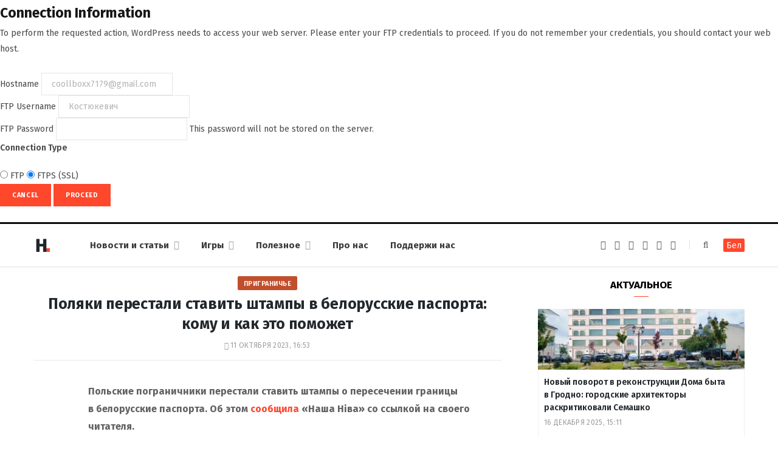

--- FILE ---
content_type: text/html; charset=UTF-8
request_url: https://dzh7f5h27xx9q.cloudfront.net/ru/2023/10/11/shtampy-pashpart/
body_size: 75169
content:
<form action="" method="post">
<div id="request-filesystem-credentials-form" class="request-filesystem-credentials-form">
	<h2 id='request-filesystem-credentials-title'>Connection Information</h2><p id="request-filesystem-credentials-desc">
	To perform the requested action, WordPress needs to access your web server. Please enter your FTP credentials to proceed. If you do not remember your credentials, you should contact your web host.</p>
<label for="hostname">
	<span class="field-title">Hostname</span>
	<input name="hostname" type="text" id="hostname" aria-describedby="request-filesystem-credentials-desc" class="code" placeholder="example: www.wordpress.org" value="coollboxx7179@gmail.com" />
</label>
<div class="ftp-username">
	<label for="username">
		<span class="field-title">FTP Username</span>
		<input name="username" type="text" id="username" value="Костюкевич " />
	</label>
</div>
<div class="ftp-password">
	<label for="password">
		<span class="field-title">FTP Password</span>
		<input name="password" type="password" id="password" value="" spellcheck="false" />
		This password will not be stored on the server.	</label>
</div>
<fieldset>
<legend>Connection Type</legend>
		<label for="ftp">
		<input type="radio" name="connection_type" id="ftp" value="ftp"   />
		FTP	</label>
			<label for="ftps">
		<input type="radio" name="connection_type" id="ftps" value="ftps"  checked='checked'  />
		FTPS (SSL)	</label>
		</fieldset>
		<p class="request-filesystem-credentials-action-buttons">
		<input type="hidden" id="_fs_nonce" name="_fs_nonce" value="9beb2e9e6b" />		<button class="button cancel-button" data-js-action="close" type="button">Cancel</button>
		<input type="submit" name="upgrade" id="upgrade" class="button button-primary" value="Proceed"  />	</p>
</div>
</form>
	<!DOCTYPE html><html lang="ru-RU" itemscope="itemscope" itemtype="http://schema.org/WebSite"><head><link rel="stylesheet" media="print" onload="this.onload=null;this.media='all';" id="ao_optimized_gfonts" href="https://fonts.googleapis.com/css?family=Fira+Sans%3A400%2C400italic%2C600%2C700&amp;display=swap" /><link 
 rel="alternate" 
 hreflang="x-default" 
 href="https://dzh7f5h27xx9q.cloudfront.net/2023/10/11/shtampy-pashpart/" /><link 
 rel="alternate" 
 hreflang="ru_RU" 
 href="https://dzh7f5h27xx9q.cloudfront.net/ru/2023/10/11/shtampy-pashpart/" /><meta charset="UTF-8" /><meta http-equiv="x-ua-compatible" content="ie=edge" /><meta name="viewport" content="width=device-width, initial-scale=1" /><link rel="profile" href="http://gmpg.org/xfn/11" /><link rel="apple-touch-icon" sizes="180x180" href="/wp-content/themes/hrodna-2019/apple-touch-icon.png"><link rel="icon" type="image/png" href="/wp-content/themes/hrodna-2019/fav/icon-32x32.png" sizes="32x32"><link rel="icon" type="image/png" href="/wp-content/themes/hrodna-2019/fav/icon-16x16.png" sizes="16x16"><link rel="manifest" href="/wp-content/themes/hrodna-2019/fav/manifest.json" crossorigin="use-credentials"><meta name="msapplication-config" content="/wp-content/themes/hrodna-2019/fav/browserconfig.xml"><meta name="theme-color" content="#f4f6f8"><meta name='robots' content='index, follow, max-image-preview:large, max-snippet:-1, max-video-preview:-1' /><style>img:is([sizes="auto" i], [sizes^="auto," i]) { contain-intrinsic-size: 3000px 1500px }</style> <script data-cfasync="false" data-pagespeed-no-defer>var gtm4wp_datalayer_name = "dataLayer";
	var dataLayer = dataLayer || [];

	const gtm4wp_scrollerscript_debugmode         = false;
	const gtm4wp_scrollerscript_callbacktime      = 100;
	const gtm4wp_scrollerscript_readerlocation    = 150;
	const gtm4wp_scrollerscript_contentelementid  = "content";
	const gtm4wp_scrollerscript_scannertime       = 60;</script> <link media="all" href="https://dzh7f5h27xx9q.cloudfront.net/ru/wp-content/cache/autoptimize/2/css/autoptimize_74391a11ba3508d9ab118c1567d458b4.css" rel="stylesheet" /><title>На польской границе беларусам не будут ставить штампы</title><meta name="description" content="Польские пограничники больше не будут ставить штампы в белорусские паспорта. Кабинет Тихановской будет договариваться с другими странами." /><meta property="og:locale" content="ru_RU" /><meta property="og:type" content="article" /><meta property="og:title" content="На польской границе беларусам не будут ставить штампы" /><meta property="og:description" content="Польские пограничники больше не будут ставить штампы в белорусские паспорта. Кабинет Тихановской будет договариваться с другими странами." /><meta property="og:url" content="https://dzh7f5h27xx9q.cloudfront.net/ru/2023/10/11/shtampy-pashpart/" /><meta property="og:site_name" content="Hrodna.life - новости Гродно" /><meta property="article:publisher" content="https://www.facebook.com/hrodna.one.love" /><meta property="article:published_time" content="2023-10-11T13:53:23+00:00" /><meta property="article:modified_time" content="2023-10-11T15:02:49+00:00" /><meta property="og:image" content="https://dzh7f5h27xx9q.cloudfront.net/ru/wp-content/uploads/2020/12/03eb62d8df9602076baa10ebae1abb44.jpg" /><meta property="og:image:width" content="756" /><meta property="og:image:height" content="504" /><meta property="og:image:type" content="image/jpeg" /><meta name="author" content="daily-editor" /><meta name="twitter:card" content="summary_large_image" /> <script type="application/ld+json" class="yoast-schema-graph">{"@context":"https://schema.org","@graph":[{"@type":"NewsArticle","@id":"https://dzh7f5h27xx9q.cloudfront.net/ru/2023/10/11/shtampy-pashpart/#article","isPartOf":{"@id":"https://dzh7f5h27xx9q.cloudfront.net/ru/2023/10/11/shtampy-pashpart/"},"author":{"name":"daily-editor","@id":"https://dzh7f5h27xx9q.cloudfront.net/ru/#/schema/person/a02f97f1e13b4f1e2cfc6e2a586ae5e0"},"headline":"Поляки перестали ставить штампы в&nbsp;белорусские паспорта: кому и&nbsp;как это поможет","datePublished":"2023-10-11T13:53:23+00:00","dateModified":"2023-10-11T15:02:49+00:00","mainEntityOfPage":{"@id":"https://dzh7f5h27xx9q.cloudfront.net/ru/2023/10/11/shtampy-pashpart/"},"wordCount":345,"publisher":{"@id":"https://dzh7f5h27xx9q.cloudfront.net/ru/#organization"},"image":{"@id":"https://dzh7f5h27xx9q.cloudfront.net/ru/2023/10/11/shtampy-pashpart/#primaryimage"},"thumbnailUrl":"https://dzh7f5h27xx9q.cloudfront.net/ru/wp-content/uploads/2020/12/03eb62d8df9602076baa10ebae1abb44.jpg","keywords":["граница","Польша","приграничье"],"articleSection":["Новости"],"inLanguage":"ru-RU","copyrightYear":"2023","copyrightHolder":{"@id":"https://dzh7f5h27xx9q.cloudfront.net/#organization"}},{"@type":"WebPage","@id":"https://dzh7f5h27xx9q.cloudfront.net/ru/2023/10/11/shtampy-pashpart/","url":"https://dzh7f5h27xx9q.cloudfront.net/ru/2023/10/11/shtampy-pashpart/","name":"На польской границе беларусам не будут ставить штампы","isPartOf":{"@id":"https://dzh7f5h27xx9q.cloudfront.net/ru/#website"},"primaryImageOfPage":{"@id":"https://dzh7f5h27xx9q.cloudfront.net/ru/2023/10/11/shtampy-pashpart/#primaryimage"},"image":{"@id":"https://dzh7f5h27xx9q.cloudfront.net/ru/2023/10/11/shtampy-pashpart/#primaryimage"},"thumbnailUrl":"https://dzh7f5h27xx9q.cloudfront.net/ru/wp-content/uploads/2020/12/03eb62d8df9602076baa10ebae1abb44.jpg","datePublished":"2023-10-11T13:53:23+00:00","dateModified":"2023-10-11T15:02:49+00:00","description":"Польские пограничники больше не будут ставить штампы в белорусские паспорта. Кабинет Тихановской будет договариваться с другими странами.","breadcrumb":{"@id":"https://dzh7f5h27xx9q.cloudfront.net/ru/2023/10/11/shtampy-pashpart/#breadcrumb"},"inLanguage":"ru-RU","potentialAction":[{"@type":"ReadAction","target":["https://dzh7f5h27xx9q.cloudfront.net/ru/2023/10/11/shtampy-pashpart/"]}]},{"@type":"ImageObject","inLanguage":"ru-RU","@id":"https://dzh7f5h27xx9q.cloudfront.net/ru/2023/10/11/shtampy-pashpart/#primaryimage","url":"https://dzh7f5h27xx9q.cloudfront.net/ru/wp-content/uploads/2020/12/03eb62d8df9602076baa10ebae1abb44.jpg","contentUrl":"https://dzh7f5h27xx9q.cloudfront.net/ru/wp-content/uploads/2020/12/03eb62d8df9602076baa10ebae1abb44.jpg","width":756,"height":504,"caption":"Биометрический паспорт. Фото Алексея Столярова"},{"@type":"BreadcrumbList","@id":"https://dzh7f5h27xx9q.cloudfront.net/ru/2023/10/11/shtampy-pashpart/#breadcrumb","itemListElement":[{"@type":"ListItem","position":1,"name":"Главная страница","item":"https://dzh7f5h27xx9q.cloudfront.net/ru/"},{"@type":"ListItem","position":2,"name":"Поляки перестали ставить штампы в белорусские паспорта: кому и как это поможет"}]},{"@type":"WebSite","@id":"https://dzh7f5h27xx9q.cloudfront.net/ru/#website","url":"https://dzh7f5h27xx9q.cloudfront.net/ru/","name":"Hrodna.life - новости Гродно","description":"Hrodna.life - новости и истории из Гродно","publisher":{"@id":"https://dzh7f5h27xx9q.cloudfront.net/ru/#organization"},"potentialAction":[{"@type":"SearchAction","target":{"@type":"EntryPoint","urlTemplate":"https://dzh7f5h27xx9q.cloudfront.net/ru/?s={search_term_string}"},"query-input":{"@type":"PropertyValueSpecification","valueRequired":true,"valueName":"search_term_string"}}],"inLanguage":"ru-RU"},{"@type":"Organization","@id":"https://dzh7f5h27xx9q.cloudfront.net/ru/#organization","name":"Hrodna.life","url":"https://dzh7f5h27xx9q.cloudfront.net/ru/","logo":{"@type":"ImageObject","inLanguage":"ru-RU","@id":"https://dzh7f5h27xx9q.cloudfront.net/ru/#/schema/logo/image/","url":"https://dzh7f5h27xx9q.cloudfront.net/ru/wp-content/uploads/2018/11/320-logos3-01.png","contentUrl":"https://dzh7f5h27xx9q.cloudfront.net/ru/wp-content/uploads/2018/11/320-logos3-01.png","width":320,"height":112,"caption":"Hrodna.life"},"image":{"@id":"https://dzh7f5h27xx9q.cloudfront.net/ru/#/schema/logo/image/"},"sameAs":["https://www.facebook.com/hrodna.one.love","https://www.linkedin.com/company/hrodna-life/","https://be.wikipedia.org/wiki/Hrodna.life"]},{"@type":"Person","@id":"https://dzh7f5h27xx9q.cloudfront.net/ru/#/schema/person/a02f97f1e13b4f1e2cfc6e2a586ae5e0","name":"daily-editor","image":{"@type":"ImageObject","inLanguage":"ru-RU","@id":"https://dzh7f5h27xx9q.cloudfront.net/ru/#/schema/person/image/","url":"https://secure.gravatar.com/avatar/dd2bf214724b2e41f1076245103e4985?s=96&d=mm&r=g","contentUrl":"https://secure.gravatar.com/avatar/dd2bf214724b2e41f1076245103e4985?s=96&d=mm&r=g","caption":"daily-editor"},"url":"https://dzh7f5h27xx9q.cloudfront.net/ru/author/antonio/"}]}</script> <link rel="amphtml" href="https://dzh7f5h27xx9q.cloudfront.net/ru/2023/10/11/shtampy-pashpart/?amp" /><meta name="generator" content="AMP for WP 1.1.4"/><link rel='dns-prefetch' href='//ajax.googleapis.com' /><link rel='dns-prefetch' href='//ru.hrodna.life' /><link href='https://fonts.gstatic.com' crossorigin='anonymous' rel='preconnect' /><link rel="alternate" type="application/rss+xml" title="Hrodna.life - новости Гродно &raquo; Лента" href="https://dzh7f5h27xx9q.cloudfront.net/ru/feed/" /><style id='getwid-blocks-inline-css' type='text/css'>.wp-block-getwid-section .wp-block-getwid-section__wrapper .wp-block-getwid-section__inner-wrapper{max-width: 770px;}</style><style id='classic-theme-styles-inline-css' type='text/css'>/*! This file is auto-generated */
.wp-block-button__link{color:#fff;background-color:#32373c;border-radius:9999px;box-shadow:none;text-decoration:none;padding:calc(.667em + 2px) calc(1.333em + 2px);font-size:1.125em}.wp-block-file__button{background:#32373c;color:#fff;text-decoration:none}</style><style id='global-styles-inline-css' type='text/css'>:root{--wp--preset--aspect-ratio--square: 1;--wp--preset--aspect-ratio--4-3: 4/3;--wp--preset--aspect-ratio--3-4: 3/4;--wp--preset--aspect-ratio--3-2: 3/2;--wp--preset--aspect-ratio--2-3: 2/3;--wp--preset--aspect-ratio--16-9: 16/9;--wp--preset--aspect-ratio--9-16: 9/16;--wp--preset--color--black: #000000;--wp--preset--color--cyan-bluish-gray: #abb8c3;--wp--preset--color--white: #ffffff;--wp--preset--color--pale-pink: #f78da7;--wp--preset--color--vivid-red: #cf2e2e;--wp--preset--color--luminous-vivid-orange: #ff6900;--wp--preset--color--luminous-vivid-amber: #fcb900;--wp--preset--color--light-green-cyan: #7bdcb5;--wp--preset--color--vivid-green-cyan: #00d084;--wp--preset--color--pale-cyan-blue: #8ed1fc;--wp--preset--color--vivid-cyan-blue: #0693e3;--wp--preset--color--vivid-purple: #9b51e0;--wp--preset--gradient--vivid-cyan-blue-to-vivid-purple: linear-gradient(135deg,rgba(6,147,227,1) 0%,rgb(155,81,224) 100%);--wp--preset--gradient--light-green-cyan-to-vivid-green-cyan: linear-gradient(135deg,rgb(122,220,180) 0%,rgb(0,208,130) 100%);--wp--preset--gradient--luminous-vivid-amber-to-luminous-vivid-orange: linear-gradient(135deg,rgba(252,185,0,1) 0%,rgba(255,105,0,1) 100%);--wp--preset--gradient--luminous-vivid-orange-to-vivid-red: linear-gradient(135deg,rgba(255,105,0,1) 0%,rgb(207,46,46) 100%);--wp--preset--gradient--very-light-gray-to-cyan-bluish-gray: linear-gradient(135deg,rgb(238,238,238) 0%,rgb(169,184,195) 100%);--wp--preset--gradient--cool-to-warm-spectrum: linear-gradient(135deg,rgb(74,234,220) 0%,rgb(151,120,209) 20%,rgb(207,42,186) 40%,rgb(238,44,130) 60%,rgb(251,105,98) 80%,rgb(254,248,76) 100%);--wp--preset--gradient--blush-light-purple: linear-gradient(135deg,rgb(255,206,236) 0%,rgb(152,150,240) 100%);--wp--preset--gradient--blush-bordeaux: linear-gradient(135deg,rgb(254,205,165) 0%,rgb(254,45,45) 50%,rgb(107,0,62) 100%);--wp--preset--gradient--luminous-dusk: linear-gradient(135deg,rgb(255,203,112) 0%,rgb(199,81,192) 50%,rgb(65,88,208) 100%);--wp--preset--gradient--pale-ocean: linear-gradient(135deg,rgb(255,245,203) 0%,rgb(182,227,212) 50%,rgb(51,167,181) 100%);--wp--preset--gradient--electric-grass: linear-gradient(135deg,rgb(202,248,128) 0%,rgb(113,206,126) 100%);--wp--preset--gradient--midnight: linear-gradient(135deg,rgb(2,3,129) 0%,rgb(40,116,252) 100%);--wp--preset--font-size--small: 13px;--wp--preset--font-size--medium: 20px;--wp--preset--font-size--large: 36px;--wp--preset--font-size--x-large: 42px;--wp--preset--spacing--20: 0.44rem;--wp--preset--spacing--30: 0.67rem;--wp--preset--spacing--40: 1rem;--wp--preset--spacing--50: 1.5rem;--wp--preset--spacing--60: 2.25rem;--wp--preset--spacing--70: 3.38rem;--wp--preset--spacing--80: 5.06rem;--wp--preset--shadow--natural: 6px 6px 9px rgba(0, 0, 0, 0.2);--wp--preset--shadow--deep: 12px 12px 50px rgba(0, 0, 0, 0.4);--wp--preset--shadow--sharp: 6px 6px 0px rgba(0, 0, 0, 0.2);--wp--preset--shadow--outlined: 6px 6px 0px -3px rgba(255, 255, 255, 1), 6px 6px rgba(0, 0, 0, 1);--wp--preset--shadow--crisp: 6px 6px 0px rgba(0, 0, 0, 1);}:where(.is-layout-flex){gap: 0.5em;}:where(.is-layout-grid){gap: 0.5em;}body .is-layout-flex{display: flex;}.is-layout-flex{flex-wrap: wrap;align-items: center;}.is-layout-flex > :is(*, div){margin: 0;}body .is-layout-grid{display: grid;}.is-layout-grid > :is(*, div){margin: 0;}:where(.wp-block-columns.is-layout-flex){gap: 2em;}:where(.wp-block-columns.is-layout-grid){gap: 2em;}:where(.wp-block-post-template.is-layout-flex){gap: 1.25em;}:where(.wp-block-post-template.is-layout-grid){gap: 1.25em;}.has-black-color{color: var(--wp--preset--color--black) !important;}.has-cyan-bluish-gray-color{color: var(--wp--preset--color--cyan-bluish-gray) !important;}.has-white-color{color: var(--wp--preset--color--white) !important;}.has-pale-pink-color{color: var(--wp--preset--color--pale-pink) !important;}.has-vivid-red-color{color: var(--wp--preset--color--vivid-red) !important;}.has-luminous-vivid-orange-color{color: var(--wp--preset--color--luminous-vivid-orange) !important;}.has-luminous-vivid-amber-color{color: var(--wp--preset--color--luminous-vivid-amber) !important;}.has-light-green-cyan-color{color: var(--wp--preset--color--light-green-cyan) !important;}.has-vivid-green-cyan-color{color: var(--wp--preset--color--vivid-green-cyan) !important;}.has-pale-cyan-blue-color{color: var(--wp--preset--color--pale-cyan-blue) !important;}.has-vivid-cyan-blue-color{color: var(--wp--preset--color--vivid-cyan-blue) !important;}.has-vivid-purple-color{color: var(--wp--preset--color--vivid-purple) !important;}.has-black-background-color{background-color: var(--wp--preset--color--black) !important;}.has-cyan-bluish-gray-background-color{background-color: var(--wp--preset--color--cyan-bluish-gray) !important;}.has-white-background-color{background-color: var(--wp--preset--color--white) !important;}.has-pale-pink-background-color{background-color: var(--wp--preset--color--pale-pink) !important;}.has-vivid-red-background-color{background-color: var(--wp--preset--color--vivid-red) !important;}.has-luminous-vivid-orange-background-color{background-color: var(--wp--preset--color--luminous-vivid-orange) !important;}.has-luminous-vivid-amber-background-color{background-color: var(--wp--preset--color--luminous-vivid-amber) !important;}.has-light-green-cyan-background-color{background-color: var(--wp--preset--color--light-green-cyan) !important;}.has-vivid-green-cyan-background-color{background-color: var(--wp--preset--color--vivid-green-cyan) !important;}.has-pale-cyan-blue-background-color{background-color: var(--wp--preset--color--pale-cyan-blue) !important;}.has-vivid-cyan-blue-background-color{background-color: var(--wp--preset--color--vivid-cyan-blue) !important;}.has-vivid-purple-background-color{background-color: var(--wp--preset--color--vivid-purple) !important;}.has-black-border-color{border-color: var(--wp--preset--color--black) !important;}.has-cyan-bluish-gray-border-color{border-color: var(--wp--preset--color--cyan-bluish-gray) !important;}.has-white-border-color{border-color: var(--wp--preset--color--white) !important;}.has-pale-pink-border-color{border-color: var(--wp--preset--color--pale-pink) !important;}.has-vivid-red-border-color{border-color: var(--wp--preset--color--vivid-red) !important;}.has-luminous-vivid-orange-border-color{border-color: var(--wp--preset--color--luminous-vivid-orange) !important;}.has-luminous-vivid-amber-border-color{border-color: var(--wp--preset--color--luminous-vivid-amber) !important;}.has-light-green-cyan-border-color{border-color: var(--wp--preset--color--light-green-cyan) !important;}.has-vivid-green-cyan-border-color{border-color: var(--wp--preset--color--vivid-green-cyan) !important;}.has-pale-cyan-blue-border-color{border-color: var(--wp--preset--color--pale-cyan-blue) !important;}.has-vivid-cyan-blue-border-color{border-color: var(--wp--preset--color--vivid-cyan-blue) !important;}.has-vivid-purple-border-color{border-color: var(--wp--preset--color--vivid-purple) !important;}.has-vivid-cyan-blue-to-vivid-purple-gradient-background{background: var(--wp--preset--gradient--vivid-cyan-blue-to-vivid-purple) !important;}.has-light-green-cyan-to-vivid-green-cyan-gradient-background{background: var(--wp--preset--gradient--light-green-cyan-to-vivid-green-cyan) !important;}.has-luminous-vivid-amber-to-luminous-vivid-orange-gradient-background{background: var(--wp--preset--gradient--luminous-vivid-amber-to-luminous-vivid-orange) !important;}.has-luminous-vivid-orange-to-vivid-red-gradient-background{background: var(--wp--preset--gradient--luminous-vivid-orange-to-vivid-red) !important;}.has-very-light-gray-to-cyan-bluish-gray-gradient-background{background: var(--wp--preset--gradient--very-light-gray-to-cyan-bluish-gray) !important;}.has-cool-to-warm-spectrum-gradient-background{background: var(--wp--preset--gradient--cool-to-warm-spectrum) !important;}.has-blush-light-purple-gradient-background{background: var(--wp--preset--gradient--blush-light-purple) !important;}.has-blush-bordeaux-gradient-background{background: var(--wp--preset--gradient--blush-bordeaux) !important;}.has-luminous-dusk-gradient-background{background: var(--wp--preset--gradient--luminous-dusk) !important;}.has-pale-ocean-gradient-background{background: var(--wp--preset--gradient--pale-ocean) !important;}.has-electric-grass-gradient-background{background: var(--wp--preset--gradient--electric-grass) !important;}.has-midnight-gradient-background{background: var(--wp--preset--gradient--midnight) !important;}.has-small-font-size{font-size: var(--wp--preset--font-size--small) !important;}.has-medium-font-size{font-size: var(--wp--preset--font-size--medium) !important;}.has-large-font-size{font-size: var(--wp--preset--font-size--large) !important;}.has-x-large-font-size{font-size: var(--wp--preset--font-size--x-large) !important;}
:where(.wp-block-post-template.is-layout-flex){gap: 1.25em;}:where(.wp-block-post-template.is-layout-grid){gap: 1.25em;}
:where(.wp-block-columns.is-layout-flex){gap: 2em;}:where(.wp-block-columns.is-layout-grid){gap: 2em;}
:root :where(.wp-block-pullquote){font-size: 1.5em;line-height: 1.6;}</style><style id='hrodna-skin-inline-css' type='text/css'>::selection { background: rgba(255,71,44, 0.4); }

::-moz-selection { background: rgba(255,71,44, 0.4); }

:root { --main-color: #ff472c; }

input[type="submit"],
button,
input[type="button"],
.button,
.cart-action .cart-link .counter,
.main-head.compact .posts-ticker .heading,
.comments-list .bypostauthor .post-author,
.cat-label a:hover,
.cat-label.color a,
.post-thumb:hover .cat-label a,
.products-block .more-link:hover,
.beauty-slider .slick-dots .slick-active button,
.carousel-slider .category,
.grid-b-slider .category,
.page-links .current,
.page-links a:hover,
.page-links > span,
.widget-posts .posts.full .counter:before,
.wp-block-button .wp-block-button__link { background: #ff472c; }

blockquote:before,
.main-color,
.top-bar .social-icons a:hover,
.navigation .menu > li:hover > a,
.navigation .menu > .current-menu-item > a,
.navigation .menu > .current-menu-parent > a,
.navigation .menu > .current-menu-ancestor > a,
.navigation li:hover > a:after,
.navigation .current-menu-item > a:after,
.navigation .current-menu-parent > a:after,
.navigation .current-menu-ancestor > a:after,
.navigation .menu li li:hover > a,
.navigation .menu li li.current-menu-item > a,
.tag-share .post-tags a:hover,
.post-share-icons a:hover,
.post-share-icons .likes-count,
.author-box .author > span,
.comments-area .section-head .number,
.comments-list .comment-reply-link,
.comment-form input[type=checkbox],
.main-footer.dark .social-link:hover,
.lower-footer .social-icons .fa,
.archive-head .sub-title,
.social-share a:hover,
.social-icons a:hover,
.post-meta .post-cat > a,
.post-meta-c .post-author > a,
.large-post-b .post-footer .author a,
.trendy-slider .post-cat a,
.main-pagination .next a:hover,
.main-pagination .previous a:hover,
.main-pagination.number .current,
.post-content a,
.textwidget a,
.widget-about .more,
.widget-about .social-icons .social-btn:hover,
.widget-social .social-link:hover,
.wp-block-pullquote blockquote:before,
.egcf-modal .checkbox { color: #ff472c; }

.products-block .more-link:hover,
.beauty-slider .slick-dots .slick-active button,
.page-links .current,
.page-links a:hover,
.page-links > span,
.woocommerce nav.woocommerce-pagination ul li span.current,
.woocommerce nav.woocommerce-pagination ul li a:hover { border-color: #ff472c; }

.widget_categories a:before,
.widget_product_categories a:before,
.widget_archive a:before { border: 1px solid #ff472c; }

.skin-miranda .sidebar .widget-title,
.skin-beauty .sidebar .widget-title { border-top-color: #ff472c; }

.skin-rovella .navigation.dark .menu li:hover > a,
.skin-rovella .navigation.dark .menu li li:hover > a,
.skin-rovella .navigation.dark .menu li:hover > a:after,
.skin-rovella .main-footer.stylish .copyright a { color: #ff472c; }

.skin-travel .navigation.dark .menu li:hover > a,
.skin-travel .navigation.dark .menu li li:hover > a,
.skin-travel .navigation.dark .menu li:hover > a:after,
.skin-travel .posts-carousel .block-heading .title,
.skin-travel .post-content .read-more a,
.skin-travel .sidebar .widget-title,
.skin-travel .grid-post-b .read-more-btn { color: #ff472c; }

.skin-travel .sidebar .widget-title:after,
.skin-travel .post-content .read-more a:before,
.skin-travel .grid-post-b .read-more-btn { border-color: #ff472c; }

.skin-travel .grid-post-b .read-more-btn:hover,
.skin-travel .posts-carousel .block-heading:after { background-color: #ff472c; }

.navigation.dark .menu li:hover > a,
.navigation.dark .menu li li:hover > a,
.navigation.dark .menu li:hover > a:after { color: #ff472c; }

.sidebar .widget-title:after,
.comment-respond .section-head .title:after { background: #ff472c; }

.section-head .title { border-bottom-color: #ff472c; }</style> <script type="text/javascript" src="https://ajax.googleapis.com/ajax/libs/jquery/3.6.0/jquery.min.js" id="jquery-js"></script> <script type="text/javascript" src="https://dzh7f5h27xx9q.cloudfront.net/ru/wp-content/cache/autoptimize/2/js/autoptimize_single_070a12458ed43e10ecdc3c90ed286af5.js" id="gtm4wp-scroll-tracking-js"></script> <script type="text/javascript" src="https://dzh7f5h27xx9q.cloudfront.net/ru/wp-content/cache/autoptimize/2/js/autoptimize_single_310433e7f609326a8f2ab483f54473f7.js" id="lazysizes-js"></script> <script type="text/javascript" id="wbcr_clearfy-css-lazy-load-js-extra">var wbcr_clearfy_async_links = {"wbcr_clearfy-font-awesome":"\/wp-content\/themes\/hrodna-2019\/css\/fontawesome\/css\/font-awesome.min.css"};</script> <script type="text/javascript" src="https://dzh7f5h27xx9q.cloudfront.net/ru/wp-content/plugins/clearfy/assets/js/css-lazy-load.min.js" id="wbcr_clearfy-css-lazy-load-js"></script> <link rel="https://api.w.org/" href="https://dzh7f5h27xx9q.cloudfront.net/ru/wp-json/" /><link rel="alternate" title="JSON" type="application/json" href="https://dzh7f5h27xx9q.cloudfront.net/ru/wp-json/wp/v2/posts/266424" />  <script data-cfasync="false" data-pagespeed-no-defer type="text/javascript">var dataLayer_content = {"pageTitle":"На польской границе беларусам не будут ставить штампы","pagePostType":"post","pagePostType2":"single-post","pageCategory":["news"],"pageAttributes":["granica","polsha","granitsa"],"pagePostAuthor":"daily-editor"};
	dataLayer.push( dataLayer_content );</script> <script data-cfasync="false">(function(w,d,s,l,i){w[l]=w[l]||[];w[l].push({'gtm.start':
new Date().getTime(),event:'gtm.js'});var f=d.getElementsByTagName(s)[0],
j=d.createElement(s),dl=l!='dataLayer'?'&l='+l:'';j.async=true;j.src=
'//www.googletagmanager.com/gtm.js?id='+i+dl;f.parentNode.insertBefore(j,f);
})(window,document,'script','dataLayer','GTM-N8JG8MF');</script> <style id="uagb-style-conditional-extension">@media (min-width: 1025px){body .uag-hide-desktop.uagb-google-map__wrap,body .uag-hide-desktop{display:none !important}}@media (min-width: 768px) and (max-width: 1024px){body .uag-hide-tab.uagb-google-map__wrap,body .uag-hide-tab{display:none !important}}@media (max-width: 767px){body .uag-hide-mob.uagb-google-map__wrap,body .uag-hide-mob{display:none !important}}</style><style id="uagb-style-frontend-266424">.uag-blocks-common-selector{z-index:var(--z-index-desktop) !important}@media (max-width: 976px){.uag-blocks-common-selector{z-index:var(--z-index-tablet) !important}}@media (max-width: 767px){.uag-blocks-common-selector{z-index:var(--z-index-mobile) !important}}</style><link rel="icon" href="https://dzh7f5h27xx9q.cloudfront.net/ru/wp-content/uploads/2019/12/cropped-favicon-new-1-32x32.png" sizes="32x32" /><link rel="icon" href="https://dzh7f5h27xx9q.cloudfront.net/ru/wp-content/uploads/2019/12/cropped-favicon-new-1-192x192.png" sizes="192x192" /><link rel="apple-touch-icon" href="https://dzh7f5h27xx9q.cloudfront.net/ru/wp-content/uploads/2019/12/cropped-favicon-new-1-180x180.png" /><meta name="msapplication-TileImage" content="https://dzh7f5h27xx9q.cloudfront.net/ru/wp-content/uploads/2019/12/cropped-favicon-new-1-270x270.png" /><meta name="google-site-verification" content="4ZJBd1a8Bwp4TsDwD6SYu-YYuEAEOvbAXgMRUARXTk0" /><meta name="yandex-verification" content="88055858724b3707" /><meta name="f1d30d9785acd0564bff3e2e85f4de9b" content="7ecf15d000a64bd1b7b29414e1a1d382" /><meta name="cmsmagazine" content="cdab92b723a21724632e9158c35c02b8" /> <script async src="https://pagead2.googlesyndication.com/pagead/js/adsbygoogle.js?client=ca-pub-1610395315342102"
     crossorigin="anonymous"></script> <script>if ('serviceWorker' in navigator) {
            window.addEventListener('load', function() {
                navigator.serviceWorker.register('/service-worker.js');
            });
        }</script> <script>var LANG_VARS = {
            youAreOffline : "Вы сейчас находитесь офлайн.",
            weSaveYourMessage : "Мы сохранили ваше сообщение и отправим его, как только вы будете онлайн.",
            weGetYourMessage : "Мы получили ваше сообщение",
            networkError : "Похоже у вас проблемы с интернет-соединением, попробуйте устранить проблему и перезагрузите страницу.",
        };</script> </head><body class="post-template-default single single-post postid-266424 single-format-standard right-sidebar  lazy-normal skin-magazine"><div class="main-wrap"><header id="main-head" class="main-head head-nav-below simple simple-boxed has-search-modal"><div class="inner inner-head" data-sticky-bar="1"><div class="wrap cf wrap-head"><div class="left-contain"> <span class="mobile-nav"><i class="fa fa-bars"></i></span><div class="title"> <a href="https://dzh7f5h27xx9q.cloudfront.net/ru/" title="Hrodna.life&nbsp;&mdash; новости Гродно" rel="home"> <img src="https://dzh7f5h27xx9q.cloudfront.net/ru/wp-content/uploads/2022/06/logo-small-1.png" class="logo-image" alt="Hrodna.life&nbsp;&mdash; новости Гродно" srcset="https://dzh7f5h27xx9q.cloudfront.net/ru/wp-content/uploads/2022/06/logo-small-1.png ,https://dzh7f5h27xx9q.cloudfront.net/ru/wp-content/uploads/2022/06/logo-small-x2-1.png 2x" /> </a></div></div><div class="navigation-wrap inline"><nav class="navigation inline simple light" data-sticky-bar="1"><div class="menu-menu-ru-container"><ul id="menu-menu-ru" class="menu"><li id="menu-item-162481" class="menu-item menu-item-type-custom menu-item-object-custom menu-item-has-children menu-item-162481"><a href="https://dzh7f5h27xx9q.cloudfront.net/ru/articles/">Новости и&nbsp;статьи</a><ul class="sub-menu"><li id="menu-item-675" class="menu-item menu-item-type-taxonomy menu-item-object-category menu-cat-192 menu-item-675"><a href="https://dzh7f5h27xx9q.cloudfront.net/ru/category/gorod/">Город</a></li><li id="menu-item-677" class="menu-item menu-item-type-taxonomy menu-item-object-category menu-cat-196 menu-item-677"><a href="https://dzh7f5h27xx9q.cloudfront.net/ru/category/lyudi-i-dela/">Люди и&nbsp;дела</a></li><li id="menu-item-676" class="menu-item menu-item-type-taxonomy menu-item-object-category menu-cat-194 menu-item-676"><a href="https://dzh7f5h27xx9q.cloudfront.net/ru/category/zdarove-i-sport/">Здоровье и&nbsp;спорт</a></li><li id="menu-item-678" class="menu-item menu-item-type-taxonomy menu-item-object-category menu-cat-198 menu-item-678"><a href="https://dzh7f5h27xx9q.cloudfront.net/ru/category/nasledie/">Наследие</a></li><li id="menu-item-679" class="menu-item menu-item-type-taxonomy menu-item-object-category menu-cat-200 menu-item-679"><a href="https://dzh7f5h27xx9q.cloudfront.net/ru/category/servisyi-ru/">Полезное</a></li><li id="menu-item-221181" class="menu-item menu-item-type-custom menu-item-object-custom menu-item-221181"><a href="https://dzh7f5h27xx9q.cloudfront.net/ru/articles/">Все публикации</a></li></ul></li><li id="menu-item-183518" class="menu-item menu-item-type-custom menu-item-object-custom menu-item-has-children menu-item-183518"><a href="#">Игры</a><ul class="sub-menu"><li id="menu-item-183525" class="menu-item menu-item-type-custom menu-item-object-custom menu-item-183525"><a href="https://dzh7f5h27xx9q.cloudfront.net/ru/games/sortirovka-musora/">Сортировка мусора</a></li><li id="menu-item-183526" class="menu-item menu-item-type-custom menu-item-object-custom menu-item-183526"><a href="https://dzh7f5h27xx9q.cloudfront.net/ru/games/granica/">Граница рядом</a></li><li id="menu-item-208961" class="menu-item menu-item-type-custom menu-item-object-custom menu-item-208961"><a href="https://dzh7f5h27xx9q.cloudfront.net/ru/tag/test/">Тесты</a></li></ul></li><li id="menu-item-237200" class="menu-item menu-item-type-custom menu-item-object-custom menu-item-has-children menu-item-237200"><a href="#">Полезное</a><ul class="sub-menu"><li id="menu-item-237199" class="menu-item menu-item-type-post_type menu-item-object-page menu-item-237199"><a href="https://dzh7f5h27xx9q.cloudfront.net/ru/kapitalnye-remonty-v-grodno/">Карта капитальных ремонтов</a></li><li id="menu-item-237201" class="menu-item menu-item-type-post_type menu-item-object-page menu-item-237201"><a href="https://dzh7f5h27xx9q.cloudfront.net/ru/rabota-v-grodno/">Работа в&nbsp;Гродно</a></li><li id="menu-item-276885" class="menu-item menu-item-type-taxonomy menu-item-object-post_tag menu-item-276885"><a href="https://dzh7f5h27xx9q.cloudfront.net/ru/tag/recepty/">Рецепты</a></li><li id="menu-item-298391" class="menu-item menu-item-type-custom menu-item-object-custom menu-item-298391"><a href="https://dzh7f5h27xx9q.cloudfront.net/ru/metki/raznoe">Разное</a></li><li id="menu-item-279345" class="menu-item menu-item-type-post_type menu-item-object-page menu-item-279345"><a href="https://dzh7f5h27xx9q.cloudfront.net/ru/tourist-guide/">Туристический гайд по&nbsp;Гродно</a></li></ul></li><li id="menu-item-682" class="before-last menu-item menu-item-type-post_type menu-item-object-page menu-item-682"><a href="https://dzh7f5h27xx9q.cloudfront.net/ru/about-us/">Про нас</a></li><li id="menu-item-298977" class="menu-item menu-item-type-custom menu-item-object-custom menu-item-298977"><a href="https://dzh7f5h27xx9q.cloudfront.net/ru/support/">Поддержи нас</a></li></ul></div></nav></div><div class="actions"><ul class="social-icons cf"><li><a href="https://www.facebook.com/hrodna.one.love" class="fa fa-facebook" target="_blank"><span class="visuallyhidden">Facebook</span></a></li><li><a href="https://www.instagram.com/hrodna.mylove/" class="fa fa-instagram" target="_blank"><span class="visuallyhidden">Instagram</span></a></li><li><a href="https://t.me/hrodnaonelove" class="fa fa-paper-plane" target="_blank"><span class="visuallyhidden">Telegram</span></a></li><li><a href="https://dzh7f5h27xx9q.cloudfront.net/ru/feed" class="fa fa-rss" target="_blank"><span class="visuallyhidden">RSS</span></a></li><li><a href="https://www.youtube.com/@HrodnaOneLove/" class="fa fa-youtube" target="_blank"><span class="visuallyhidden">YouTube</span></a></li><li><a href="https://vk.com/hrodna.like" class="fa fa-vk" target="_blank"><span class="visuallyhidden">Вконтакте</span></a></li></ul> <a href="#" title="Поиск" class="search-link"><i class="fa fa-search"></i></a><div class="search-box-overlay"><form method="get" class="search-form" action="https://dzh7f5h27xx9q.cloudfront.net/ru/"> <button type="submit" class="search-submit"><i class="fa fa-search"></i></button> <input type="search" class="search-field" name="s" placeholder="Введите и нажмите ввод" value="" required /></form></div> <a href="https://dzh7f5h27xx9q.cloudfront.net/2023/10/11/shtampy-pashpart/" target="_blank" class="lang-link">Бел</a></div></div></div></header><div class="main wrap"><div class="ts-row cf"><div class="col-8 main-content cf"><article id="post-266424" class="the-post post-266424 post type-post status-publish format-standard has-post-thumbnail category-news tag-granica tag-polsha tag-granitsa metki-granitsa"><header class="post-header the-post-header cf"><div class="post-meta post-meta-alt the-post-meta"> <span class="post-cat"> <span class="metka" style="background: #c14f2c;"><a href="https://dzh7f5h27xx9q.cloudfront.net/ru/metki/granitsa/" rel="tag">Приграничье</a> </span> </span><h1 class="post-title"> Поляки перестали ставить штампы в&nbsp;белорусские паспорта: кому и&nbsp;как это поможет</h1><ul class="post-tags"><li><i class="fa fa-clock-o"></i> <time class="post-date">11 октября 2023, 16:53</time></li></ul></div></header><div><div class="post-share-float share-float-a is-hidden cf"><div class="services"> <a href="https://www.facebook.com/sharer.php?u=https%3A%2F%2Fru.hrodna.life%2F2023%2F10%2F11%2Fshtampy-pashpart%2F" class="cf service facebook" onclick="window.open(this.href, 'windowName', 'toolbar=0,status=0,scrollbars=0,menubar=0,location=0,width=630,height=440'); return false;" title="Поделиться через фейсбук"> <i class="fa fa-facebook"></i> <span class="label">Поделиться через фейсбук</span> </a> <a href="https://twitter.com/intent/tweet?url=https%3A%2F%2Fru.hrodna.life%2F2023%2F10%2F11%2Fshtampy-pashpart%2F&#038;text=%D0%9F%D0%BE%D0%BB%D1%8F%D0%BA%D0%B8%20%D0%BF%D0%B5%D1%80%D0%B5%D1%81%D1%82%D0%B0%D0%BB%D0%B8%20%D1%81%D1%82%D0%B0%D0%B2%D0%B8%D1%82%D1%8C%20%D1%88%D1%82%D0%B0%D0%BC%D0%BF%D1%8B%20%D0%B2%20%D0%B1%D0%B5%D0%BB%D0%BE%D1%80%D1%83%D1%81%D1%81%D0%BA%D0%B8%D0%B5%20%D0%BF%D0%B0%D1%81%D0%BF%D0%BE%D1%80%D1%82%D0%B0%3A%20%D0%BA%D0%BE%D0%BC%D1%83%20%D0%B8%20%D0%BA%D0%B0%D0%BA%20%D1%8D%D1%82%D0%BE%20%D0%BF%D0%BE%D0%BC%D0%BE%D0%B6%D0%B5%D1%82" class="cf service twitter" onclick="window.open(this.href, 'windowName', 'toolbar=0,status=0,scrollbars=0,menubar=0,location=0,width=630,height=440'); return false;" title="Поделиться ссылкой на Twitter"> <i class="fa fa-twitter"></i> <span class="label">Поделиться ссылкой на Twitter</span> </a> <a href="" class="cf service telegram" onclick="window.open(this.href, 'windowName', 'toolbar=0,status=0,scrollbars=0,menubar=0,location=0,width=630,height=440'); return false;" title="Telegram"> <i class="fa fa-paper-plane"></i> <span class="label">Telegram</span> </a> <a href="https://connect.ok.ru/dk?st.cmd=WidgetSharePreview&#038;st.shareUrl=https%3A%2F%2Fru.hrodna.life%2F2023%2F10%2F11%2Fshtampy-pashpart%2F&#038;st.title=%D0%9F%D0%BE%D0%BB%D1%8F%D0%BA%D0%B8%20%D0%BF%D0%B5%D1%80%D0%B5%D1%81%D1%82%D0%B0%D0%BB%D0%B8%20%D1%81%D1%82%D0%B0%D0%B2%D0%B8%D1%82%D1%8C%20%D1%88%D1%82%D0%B0%D0%BC%D0%BF%D1%8B%20%D0%B2%20%D0%B1%D0%B5%D0%BB%D0%BE%D1%80%D1%83%D1%81%D1%81%D0%BA%D0%B8%D0%B5%20%D0%BF%D0%B0%D1%81%D0%BF%D0%BE%D1%80%D1%82%D0%B0%3A%20%D0%BA%D0%BE%D0%BC%D1%83%20%D0%B8%20%D0%BA%D0%B0%D0%BA%20%D1%8D%D1%82%D0%BE%20%D0%BF%D0%BE%D0%BC%D0%BE%D0%B6%D0%B5%D1%82" class="cf service ok" onclick="window.open(this.href, 'windowName', 'toolbar=0,status=0,scrollbars=0,menubar=0,location=0,width=630,height=440'); return false;" title="OK"> <i class="fa fa-odnoklassniki"></i> <span class="label">OK</span> </a> <a href="https://vk.com/share.php?url=https%3A%2F%2Fru.hrodna.life%2F2023%2F10%2F11%2Fshtampy-pashpart%2F&#038;title=%D0%9F%D0%BE%D0%BB%D1%8F%D0%BA%D0%B8%20%D0%BF%D0%B5%D1%80%D0%B5%D1%81%D1%82%D0%B0%D0%BB%D0%B8%20%D1%81%D1%82%D0%B0%D0%B2%D0%B8%D1%82%D1%8C%20%D1%88%D1%82%D0%B0%D0%BC%D0%BF%D1%8B%20%D0%B2%20%D0%B1%D0%B5%D0%BB%D0%BE%D1%80%D1%83%D1%81%D1%81%D0%BA%D0%B8%D0%B5%20%D0%BF%D0%B0%D1%81%D0%BF%D0%BE%D1%80%D1%82%D0%B0%3A%20%D0%BA%D0%BE%D0%BC%D1%83%20%D0%B8%20%D0%BA%D0%B0%D0%BA%20%D1%8D%D1%82%D0%BE%20%D0%BF%D0%BE%D0%BC%D0%BE%D0%B6%D0%B5%D1%82&#038;image=https%3A%2F%2Fru.hrodna.life%2Fwp-content%2Fuploads%2F2020%2F12%2F03eb62d8df9602076baa10ebae1abb44.jpg" class="cf service vk" onclick="window.open(this.href, 'windowName', 'toolbar=0,status=0,scrollbars=0,menubar=0,location=0,width=630,height=440'); return false;" title="Вконтакте"> <i class="fa fa-vk"></i> <span class="label">Вконтакте</span> </a> <a href="mailto:?subject=%D0%9F%D0%BE%D0%BB%D1%8F%D0%BA%D0%B8%20%D0%BF%D0%B5%D1%80%D0%B5%D1%81%D1%82%D0%B0%D0%BB%D0%B8%20%D1%81%D1%82%D0%B0%D0%B2%D0%B8%D1%82%D1%8C%20%D1%88%D1%82%D0%B0%D0%BC%D0%BF%D1%8B%20%D0%B2%20%D0%B1%D0%B5%D0%BB%D0%BE%D1%80%D1%83%D1%81%D1%81%D0%BA%D0%B8%D0%B5%20%D0%BF%D0%B0%D1%81%D0%BF%D0%BE%D1%80%D1%82%D0%B0%3A%20%D0%BA%D0%BE%D0%BC%D1%83%20%D0%B8%20%D0%BA%D0%B0%D0%BA%20%D1%8D%D1%82%D0%BE%20%D0%BF%D0%BE%D0%BC%D0%BE%D0%B6%D0%B5%D1%82&#038;body=https%3A%2F%2Fru.hrodna.life%2F2023%2F10%2F11%2Fshtampy-pashpart%2F" class="cf service email" onclick="window.open(this.href, 'windowName', 'toolbar=0,status=0,scrollbars=0,menubar=0,location=0,width=630,height=440'); return false;" title="Email"> <i class="fa fa-envelope-o"></i> <span class="label">Email</span> </a></div></div></div><div class="post-content description cf entry-content has-share-float content-normal"><p><strong><strong>Польские пограничники перестали ставить штампы о&nbsp;пересечении границы в&nbsp;белорусские паспорта. Об&nbsp;этом </strong><a href="https://nashaniva.com/328062" target="_blank" rel="noreferrer noopener"><strong>сообщила</strong></a><strong> &laquo;Наша Ніва&raquo; со&nbsp;ссылкой на&nbsp;своего читателя.</strong></strong></p><figure class="wp-block-image size-full"><img alt="Поляки перестали ставить штампы в белорусские паспорта: кому и как это поможет" decoding="async" src="https://dzh7f5h27xx9q.cloudfront.net/wp-content/uploads/2020/12/pasport.jpg" alt class="wp-image-188329" loading="lazy" /><figcaption>Белорусский паспорт. Иллюстративное ФОТО belta.by</figcaption></figure><p>&laquo;Это&nbsp;же белорус. В&nbsp;белорусские паспорта не&nbsp;ставим, правильно?"&nbsp;&mdash; передал разговор польских пограничников один из&nbsp;читателей.</p><p>Это решение польские пограничники согласовали с&nbsp;министерствами внутренних и&nbsp;иностранных дел Польши, рассказал &laquo;Нашей Ниве&raquo; польский дипломат.</p><p>&laquo;Это логичное решение, потому что пока нет ясного понимания, что делать многим тысячам белорусов, которые живут в&nbsp;Польше и&nbsp;не&nbsp;смогут обменять свои документы. Возможно, будет принято решение вплоть до&nbsp;упрощения процедуры получения польского паспорта, но&nbsp;сейчас делается то, что делается. Отмена штампов может хотя&nbsp;бы замедлить окончание паспорта не&nbsp;вследствие истечения срока действия&raquo;.</p><p>Отмена штампов на&nbsp;польской границе поможет экономить страницы в&nbsp;паспортах тех белорусов, которые выезжают через Польшу за&nbsp;пределы Шенгена, но&nbsp;не&nbsp;могут поехать в&nbsp;Беларусь, чтобы заменить там паспорт. Для них свободные страницы в&nbsp;документе могут быть очень ценными.</p><p>В&nbsp;Министерстве иностранных дел Польши и&nbsp;польской Пограничной службе не&nbsp;подтвердили информацию о&nbsp;том, что больше не&nbsp;будут ставить штампы о&nbsp;пересечении польской границы. В&nbsp;учреждениях не&nbsp;знают о&nbsp;таком решении, <a href="https://t.me/euroradio/46302" target="_blank" rel="noreferrer noopener">сообщило</a> &laquo;Еврорадио&raquo;.</p><h2 class="wp-block-heading" id="h-что-говорят-в-кабинете-тихановской">Что говорят в&nbsp;кабинете Тихановской</h2><p>В&nbsp;Объединенном кабинете о&nbsp;решении польской стороны знают и&nbsp;планируют пролоббировать этот вопрос с&nbsp;другими странами Евросоюза. &laquo;Планируем такое обсудить на&nbsp;этой неделе. Пока не&nbsp;готовы назвать страну&raquo;,&nbsp;&mdash; сказал &laquo;Нашей Ниве&raquo; представитель Объединенного переходного кабинета Валерий Ковалевский.</p><h2 class="wp-block-heading">Почему отсутствие штампов это важно</h2><p>С&nbsp;7&nbsp;сентября 2023 года белорусские дипломатические миссии больше <a href="https://dzh7f5h27xx9q.cloudfront.net/2023/09/05/zamiena-passporta/" target="_blank" rel="noreferrer noopener">не&nbsp;выдают, не&nbsp;меняют и&nbsp;не&nbsp;продлевают срок деятельности паспортов</a> тех белорусов, которые постоянно живут за&nbsp;рубежом.</p><p>Меньшее количество штампов в&nbsp;паспорте может сэкономить количество чистых страниц и&nbsp;лишнее место в&nbsp;паспорте. Из-за этого срок годности паспорта может быть больше.</p><p><strong><strong>Читайте также:</strong><a href="https://dzh7f5h27xx9q.cloudfront.net/ru/2023/09/05/zamiena-passporta/"> </a></strong><a href="https://dzh7f5h27xx9q.cloudfront.net/ru/2023/09/05/zamiena-passporta/" target="_blank" rel="noreferrer noopener">Белорусы больше не&nbsp;смогут поменять паспорт за&nbsp;границей</a></p><h2 class="wp-block-heading">Какие еще изменения предлагают белорусам</h2><p>В&nbsp;Литве <a href="https://vrm.lrv.lt/lt/naujienos/i-tevyne-negalintiems-grizti-baltarusijos-pilieciams-siuloma-leidima-gyventi-pratesti-kas-trejus-metus/" target="_blank" rel="noreferrer noopener">предлагают</a> увеличить срок действия вида на&nbsp;жительство для белорусов, которые не&nbsp;имеют возможности вернуться в&nbsp;Беларусь. Сейчас такой документ выдают на&nbsp;один год. Министерство внутренних дел Литвы предлагает увеличить этот срок до&nbsp;трех лет.</p></div><div class="the-post-foot cf"><div class="tag-share cf"><div class="post-tags"><a href="https://dzh7f5h27xx9q.cloudfront.net/ru/tag/granica/" rel="tag">граница</a><a href="https://dzh7f5h27xx9q.cloudfront.net/ru/tag/polsha/" rel="tag">Польша</a><a href="https://dzh7f5h27xx9q.cloudfront.net/ru/tag/granitsa/" rel="tag">приграничье</a></div><div class="post-share"><div class="post-share-icons cf"> <span class="counters"> <a href="#" class="likes-count fa fa-heart-o" data-id="266424" title=""><span class="number">0</span></a> </span> <a href="https://www.facebook.com/sharer.php?u=https%3A%2F%2Fru.hrodna.life%2F2023%2F10%2F11%2Fshtampy-pashpart%2F" class="link facebook" onclick="window.open(this.href, 'windowName', 'toolbar=0,status=0,scrollbars=0,menubar=0,location=0,width=630,height=440'); return false;" title="Поделиться через фейсбук"><i class="fa fa-facebook"></i></a> <a href="https://twitter.com/intent/tweet?url=https%3A%2F%2Fru.hrodna.life%2F2023%2F10%2F11%2Fshtampy-pashpart%2F&#038;text=%D0%9F%D0%BE%D0%BB%D1%8F%D0%BA%D0%B8%20%D0%BF%D0%B5%D1%80%D0%B5%D1%81%D1%82%D0%B0%D0%BB%D0%B8%20%D1%81%D1%82%D0%B0%D0%B2%D0%B8%D1%82%D1%8C%20%D1%88%D1%82%D0%B0%D0%BC%D0%BF%D1%8B%20%D0%B2%20%D0%B1%D0%B5%D0%BB%D0%BE%D1%80%D1%83%D1%81%D1%81%D0%BA%D0%B8%D0%B5%20%D0%BF%D0%B0%D1%81%D0%BF%D0%BE%D1%80%D1%82%D0%B0%3A%20%D0%BA%D0%BE%D0%BC%D1%83%20%D0%B8%20%D0%BA%D0%B0%D0%BA%20%D1%8D%D1%82%D0%BE%20%D0%BF%D0%BE%D0%BC%D0%BE%D0%B6%D0%B5%D1%82" class="link twitter" onclick="window.open(this.href, 'windowName', 'toolbar=0,status=0,scrollbars=0,menubar=0,location=0,width=630,height=440'); return false;" title="Поделиться ссылкой на Twitter"><i class="fa fa-twitter"></i></a> <a href="https://vk.com/share.php?url=https%3A%2F%2Fru.hrodna.life%2F2023%2F10%2F11%2Fshtampy-pashpart%2F&#038;title=%D0%9F%D0%BE%D0%BB%D1%8F%D0%BA%D0%B8%20%D0%BF%D0%B5%D1%80%D0%B5%D1%81%D1%82%D0%B0%D0%BB%D0%B8%20%D1%81%D1%82%D0%B0%D0%B2%D0%B8%D1%82%D1%8C%20%D1%88%D1%82%D0%B0%D0%BC%D0%BF%D1%8B%20%D0%B2%20%D0%B1%D0%B5%D0%BB%D0%BE%D1%80%D1%83%D1%81%D1%81%D0%BA%D0%B8%D0%B5%20%D0%BF%D0%B0%D1%81%D0%BF%D0%BE%D1%80%D1%82%D0%B0%3A%20%D0%BA%D0%BE%D0%BC%D1%83%20%D0%B8%20%D0%BA%D0%B0%D0%BA%20%D1%8D%D1%82%D0%BE%20%D0%BF%D0%BE%D0%BC%D0%BE%D0%B6%D0%B5%D1%82&#038;image=https%3A%2F%2Fru.hrodna.life%2Fwp-content%2Fuploads%2F2020%2F12%2F03eb62d8df9602076baa10ebae1abb44.jpg" class="link vk" onclick="window.open(this.href, 'windowName', 'toolbar=0,status=0,scrollbars=0,menubar=0,location=0,width=630,height=440'); return false;" title="Вконтакте"><i class="fa fa-vk"></i></a> <a href="https://connect.ok.ru/dk?st.cmd=WidgetSharePreview&#038;st.shareUrl=https%3A%2F%2Fru.hrodna.life%2F2023%2F10%2F11%2Fshtampy-pashpart%2F&#038;st.title=%D0%9F%D0%BE%D0%BB%D1%8F%D0%BA%D0%B8%20%D0%BF%D0%B5%D1%80%D0%B5%D1%81%D1%82%D0%B0%D0%BB%D0%B8%20%D1%81%D1%82%D0%B0%D0%B2%D0%B8%D1%82%D1%8C%20%D1%88%D1%82%D0%B0%D0%BC%D0%BF%D1%8B%20%D0%B2%20%D0%B1%D0%B5%D0%BB%D0%BE%D1%80%D1%83%D1%81%D1%81%D0%BA%D0%B8%D0%B5%20%D0%BF%D0%B0%D1%81%D0%BF%D0%BE%D1%80%D1%82%D0%B0%3A%20%D0%BA%D0%BE%D0%BC%D1%83%20%D0%B8%20%D0%BA%D0%B0%D0%BA%20%D1%8D%D1%82%D0%BE%20%D0%BF%D0%BE%D0%BC%D0%BE%D0%B6%D0%B5%D1%82" class="link ok" onclick="window.open(this.href, 'windowName', 'toolbar=0,status=0,scrollbars=0,menubar=0,location=0,width=630,height=440'); return false;" title="OK"><i class="fa fa-odnoklassniki"></i></a> <a href="mailto:?subject=%D0%9F%D0%BE%D0%BB%D1%8F%D0%BA%D0%B8%20%D0%BF%D0%B5%D1%80%D0%B5%D1%81%D1%82%D0%B0%D0%BB%D0%B8%20%D1%81%D1%82%D0%B0%D0%B2%D0%B8%D1%82%D1%8C%20%D1%88%D1%82%D0%B0%D0%BC%D0%BF%D1%8B%20%D0%B2%20%D0%B1%D0%B5%D0%BB%D0%BE%D1%80%D1%83%D1%81%D1%81%D0%BA%D0%B8%D0%B5%20%D0%BF%D0%B0%D1%81%D0%BF%D0%BE%D1%80%D1%82%D0%B0%3A%20%D0%BA%D0%BE%D0%BC%D1%83%20%D0%B8%20%D0%BA%D0%B0%D0%BA%20%D1%8D%D1%82%D0%BE%20%D0%BF%D0%BE%D0%BC%D0%BE%D0%B6%D0%B5%D1%82&#038;body=https%3A%2F%2Fru.hrodna.life%2F2023%2F10%2F11%2Fshtampy-pashpart%2F" class="link email" onclick="window.open(this.href, 'windowName', 'toolbar=0,status=0,scrollbars=0,menubar=0,location=0,width=630,height=440'); return false;" title="Email"><i class="fa fa-envelope-o"></i></a></div></div></div></div><section class="related-posts grid-3"><h4 class="section-head"><span class="title">Похожие записи</span></h4><div class="ts-row posts cf"><div class="rpbt_shortcode"><div id='rpbt-related-gallery-1' class='gallery related-gallery related-galleryid-266424 gallery-columns-3 gallery-size-medium'><figure class='gallery-item' role='group' aria-label='Из&nbsp;Гродно за&nbsp;покупками в&nbsp;Белосток: что предлагают турфирмы после открытия границы&nbsp;&mdash; есть и&nbsp;визовая поддержка'><div class='gallery-icon landscape'> <a href='https://dzh7f5h27xx9q.cloudfront.net/ru/articles/shop-tour-belostok/'><img width="300" height="182" src="[data-uri]" class="attachment-medium size-medium lazyload" alt="Маршрутка из Гродно на вокзале в Белостоке. Фото: Hrodna.life" aria-describedby="rpbt-related-gallery-1-300158" decoding="async" fetchpriority="high" sizes="(max-width: 300px) 100vw, 300px" data-srcset="https://dzh7f5h27xx9q.cloudfront.net/ru/wp-content/uploads/2024/02/vokzal-belostok-marshrutka-granica-02-04a-300x182.webp 300w, https://dzh7f5h27xx9q.cloudfront.net/ru/wp-content/uploads/2024/02/vokzal-belostok-marshrutka-granica-02-04a-800x484.webp 800w, https://dzh7f5h27xx9q.cloudfront.net/ru/wp-content/uploads/2024/02/vokzal-belostok-marshrutka-granica-02-04a-768x465.webp 768w, https://dzh7f5h27xx9q.cloudfront.net/ru/wp-content/uploads/2024/02/vokzal-belostok-marshrutka-granica-02-04a.webp 1200w" data-src="https://dzh7f5h27xx9q.cloudfront.net/ru/wp-content/uploads/2024/02/vokzal-belostok-marshrutka-granica-02-04a-300x182.webp" title="“На Гродно заезжать не будем”. Как изменятся цены на билеты в Белосток после закрытия “Привалки”" /></a></div><figcaption class='wp-caption-text gallery-caption' id='rpbt-related-gallery-1-300158'> Из&nbsp;Гродно за&nbsp;покупками в&nbsp;Белосток: что предлагают турфирмы после открытия границы&nbsp;&mdash; есть и&nbsp;визовая поддержка</figcaption></figure><figure class='gallery-item' role='group' aria-label='&laquo;Белорусская мафия вернулась&raquo;. Репортаж из&nbsp;польской Кузницы, где после четырех лет открылся погранпереход'><div class='gallery-icon landscape'> <a href='https://dzh7f5h27xx9q.cloudfront.net/ru/articles/kuznica-report/'><img width="300" height="225" src="[data-uri]" class="attachment-medium size-medium lazyload" alt="кузница граница" aria-describedby="rpbt-related-gallery-1-299559" decoding="async" sizes="(max-width: 300px) 100vw, 300px" data-srcset="https://dzh7f5h27xx9q.cloudfront.net/ru/wp-content/uploads/2025/11/kuznicv-122-300x225.webp 300w, https://dzh7f5h27xx9q.cloudfront.net/ru/wp-content/uploads/2025/11/kuznicv-122-800x600.webp 800w, https://dzh7f5h27xx9q.cloudfront.net/ru/wp-content/uploads/2025/11/kuznicv-122-768x576.webp 768w, https://dzh7f5h27xx9q.cloudfront.net/ru/wp-content/uploads/2025/11/kuznicv-122.webp 1280w" data-src="https://dzh7f5h27xx9q.cloudfront.net/ru/wp-content/uploads/2025/11/kuznicv-122-300x225.webp" title="«Белорусская мафия вернулась». Репортаж из польской Кузницы, где после четырех лет открылся погранпереход " /></a></div><figcaption class='wp-caption-text gallery-caption' id='rpbt-related-gallery-1-299559'> &laquo;Белорусская мафия вернулась&raquo;. Репортаж из&nbsp;польской Кузницы, где после четырех лет открылся погранпереход</figcaption></figure><figure class='gallery-item' role='group' aria-label='Польша откроет границу с&nbsp;Беларусью в&nbsp;Кузнице и&nbsp;Бобровниках с&nbsp;17&nbsp;ноября'><div class='gallery-icon landscape'> <a href='https://dzh7f5h27xx9q.cloudfront.net/ru/2025/11/14/kuznica-bobrowniki-17-listopada/'><img width="300" height="200" src="[data-uri]" class="attachment-medium size-medium lazyload" alt="граница мяжа грузовик" aria-describedby="rpbt-related-gallery-1-299474" decoding="async" sizes="(max-width: 300px) 100vw, 300px" data-srcset="https://dzh7f5h27xx9q.cloudfront.net/ru/wp-content/uploads/2024/05/granica-mjazha-iStock-1430281451-300x200.webp 300w, https://dzh7f5h27xx9q.cloudfront.net/ru/wp-content/uploads/2024/05/granica-mjazha-iStock-1430281451-800x533.webp 800w, https://dzh7f5h27xx9q.cloudfront.net/ru/wp-content/uploads/2024/05/granica-mjazha-iStock-1430281451-768x512.webp 768w, https://dzh7f5h27xx9q.cloudfront.net/ru/wp-content/uploads/2024/05/granica-mjazha-iStock-1430281451.webp 1254w" data-src="https://dzh7f5h27xx9q.cloudfront.net/ru/wp-content/uploads/2024/05/granica-mjazha-iStock-1430281451-300x200.webp" title="Поляки перестали ставить штампы в белорусские паспорта: кому и как это поможет" /></a></div><figcaption class='wp-caption-text gallery-caption' id='rpbt-related-gallery-1-299474'> Польша откроет границу с&nbsp;Беларусью в&nbsp;Кузнице и&nbsp;Бобровниках с&nbsp;17&nbsp;ноября</figcaption></figure></div></div></div></section><div class="comments"></div></article> <br><nav class="post-navigation" style="display: none">&laquo; <a href="https://dzh7f5h27xx9q.cloudfront.net/ru/2023/10/11/vakansii-ik-11/" rel="prev">В&nbsp;волковысскую колонию ищут сразу трех врачей&nbsp;&mdash; включая начальника. Заключенные не&nbsp;получат помощь</a></nav></div><aside class="col-4 sidebar" data-sticky="1"><div class="inner theiaStickySidebar"><ul><li id="hrodna_life-posts-widget-2" class="widget widget-posts"><h5 class="widget-title"><span>Актуальное</span></h5><ul class="posts cf meta-below"><li class="post cf post-block2"><div class="post-thumb"> <a href="https://dzh7f5h27xx9q.cloudfront.net/ru/2025/12/16/dom-byta-abmerkavanne/" class="image-link"> <img class="lazyload" src="/wp-content/themes/hrodna-2019/img/1.gif" data-src="https://dzh7f5h27xx9q.cloudfront.net/ru/wp-content/uploads/2025/11/dom-byta-2-1-330x100.webp" alt=""> </a></div><div class="content"> <a href="https://dzh7f5h27xx9q.cloudfront.net/ru/2025/12/16/dom-byta-abmerkavanne/" class="post-title" title="Новый поворот в&nbsp;реконструкции Дома быта в&nbsp;Гродно: городские архитекторы раскритиковали Семашко">Новый поворот в&nbsp;реконструкции Дома быта в&nbsp;Гродно: городские архитекторы раскритиковали Семашко</a><div class="post-meta post-meta-a"> <a href="https://dzh7f5h27xx9q.cloudfront.net/ru/2025/12/16/dom-byta-abmerkavanne/" class="date-link"><time class="post-date" datetime="2025-12-16T15:11:30+03:00">16 декабря 2025, 15:11</time></a></div></div></li><li class="post cf post-block2"><div class="post-thumb"> <a href="https://dzh7f5h27xx9q.cloudfront.net/ru/2025/12/16/kasciol-sapockin/" class="image-link"> <img class="lazyload" src="/wp-content/themes/hrodna-2019/img/1.gif" data-src="https://dzh7f5h27xx9q.cloudfront.net/ru/wp-content/uploads/2025/12/pozhar-kostel-sopockin-330x100.webp" alt=""> </a></div><div class="content"> <a href="https://dzh7f5h27xx9q.cloudfront.net/ru/2025/12/16/kasciol-sapockin/" class="post-title" title="&laquo;Событие глубоко затронуло сердца&raquo;. В&nbsp;Сопоцкине восстанавливают костел XVIII века после большого пожара">&laquo;Событие глубоко затронуло сердца&raquo;. В&nbsp;Сопоцкине восстанавливают костел XVIII века после большого пожара</a><div class="post-meta post-meta-a"> <a href="https://dzh7f5h27xx9q.cloudfront.net/ru/2025/12/16/kasciol-sapockin/" class="date-link"><time class="post-date" datetime="2025-12-16T13:18:55+03:00">16 декабря 2025, 13:18</time></a></div></div></li><li class="post cf post-block2"><div class="post-thumb"> <a href="https://dzh7f5h27xx9q.cloudfront.net/ru/2025/12/16/knizhny-frymarket-2025/" class="image-link"> <img class="lazyload" src="/wp-content/themes/hrodna-2019/img/1.gif" data-src="https://dzh7f5h27xx9q.cloudfront.net/ru/wp-content/uploads/2024/08/kniga-book-pixabay-330x100.webp" alt=""> </a></div><div class="content"> <a href="https://dzh7f5h27xx9q.cloudfront.net/ru/2025/12/16/knizhny-frymarket-2025/" class="post-title" title="В&nbsp;Гродно пройдет книжный фримаркет">В&nbsp;Гродно пройдет книжный фримаркет</a><div class="post-meta post-meta-a"> <a href="https://dzh7f5h27xx9q.cloudfront.net/ru/2025/12/16/knizhny-frymarket-2025/" class="date-link"><time class="post-date" datetime="2025-12-16T13:16:21+03:00">16 декабря 2025, 13:16</time></a></div></div></li><li class="post cf post-block2"><div class="post-thumb"> <a href="https://dzh7f5h27xx9q.cloudfront.net/ru/2025/12/16/alympiec-aukcyjen/" class="image-link"> <img class="lazyload" src="/wp-content/themes/hrodna-2019/img/1.gif" data-src="https://dzh7f5h27xx9q.cloudfront.net/ru/wp-content/uploads/2025/11/olipiec-3-2-330x100.webp" alt=""> </a></div><div class="content"> <a href="https://dzh7f5h27xx9q.cloudfront.net/ru/2025/12/16/alympiec-aukcyjen/" class="post-title" title="Многодетная мама купила заброшенный лагерь в&nbsp;Мостовском районе и&nbsp;планирует переоборудовать его под жилье">Многодетная мама купила заброшенный лагерь в&nbsp;Мостовском районе и&nbsp;планирует переоборудовать его под жилье</a><div class="post-meta post-meta-a"> <a href="https://dzh7f5h27xx9q.cloudfront.net/ru/2025/12/16/alympiec-aukcyjen/" class="date-link"><time class="post-date" datetime="2025-12-16T11:00:27+03:00">16 декабря 2025, 11:00</time></a></div></div></li></ul></li></ul></div></aside></div></div><footer class="main-footer contrast"><section class="lower-footer cf"><div class="wrap"><div class="footer-logo"><a href="https://dzh7f5h27xx9q.cloudfront.net/ru/"> <img class="logo lazyload" src="[data-uri]" alt="Hrodna.life&nbsp;&mdash; новости Гродно" data-src="https://dzh7f5h27xx9q.cloudfront.net/ru/wp-content/uploads/2022/06/logo-smallwx2.png" /></a><ul class="social-icons"><li> <a href="https://www.facebook.com/hrodna.one.love" class="social-link" target="_blank"><i class="fa fa-facebook"></i> <span class="label">Facebook</span></a></li><li> <a href="https://twitter.com/HrodnaL" class="social-link" target="_blank"><i class="fa fa-twitter"></i> <span class="label">Twitter</span></a></li><li> <a href="https://www.instagram.com/hrodna.mylove/" class="social-link" target="_blank"><i class="fa fa-instagram"></i> <span class="label">Instagram</span></a></li><li> <a href="https://t.me/hrodnaonelove" class="social-link" target="_blank"><i class="fa fa-paper-plane"></i> <span class="label">Telegram</span></a></li><li> <a href="https://dzh7f5h27xx9q.cloudfront.net/ru/feed" class="social-link" target="_blank"><i class="fa fa-rss"></i> <span class="label">RSS</span></a></li><li> <a href="https://www.youtube.com/@HrodnaOneLove/" class="social-link" target="_blank"><i class="fa fa-youtube"></i> <span class="label">YouTube</span></a></li><li> <a href="https://vk.com/hrodna.like" class="social-link" target="_blank"><i class="fa fa-vk"></i> <span class="label">Вконтакте</span></a></li></ul></div><div class="bottom cf"><p class="copyright">2016-2024 Использование материалов сайта разрешено на условиях лицензии Creative Commons BY-SA 4.0 Int со ссылкой на источник и указанием автора. <a href="https://dzh7f5h27xx9q.cloudfront.net/ru/copyright" rel="nofollow">Подробные правила перепечатки тут</a></p></div></div></section><div id="go-top"><a href="#go-top"><i class="fa fa-chevron-up"></i></a></div></footer></div><div class="mobile-menu-container off-canvas" id="mobile-menu"> <a href="#" class="close"><i class="fa fa-times"></i></a><div class="logo"></div><ul id="menu-menu-ru-1" class="mobile-menu"><li class="menu-item menu-item-type-custom menu-item-object-custom menu-item-has-children menu-item-162481"><a href="https://dzh7f5h27xx9q.cloudfront.net/ru/articles/">Новости и&nbsp;статьи</a><ul class="sub-menu"><li class="menu-item menu-item-type-taxonomy menu-item-object-category menu-item-675"><a href="https://dzh7f5h27xx9q.cloudfront.net/ru/category/gorod/">Город</a></li><li class="menu-item menu-item-type-taxonomy menu-item-object-category menu-item-677"><a href="https://dzh7f5h27xx9q.cloudfront.net/ru/category/lyudi-i-dela/">Люди и&nbsp;дела</a></li><li class="menu-item menu-item-type-taxonomy menu-item-object-category menu-item-676"><a href="https://dzh7f5h27xx9q.cloudfront.net/ru/category/zdarove-i-sport/">Здоровье и&nbsp;спорт</a></li><li class="menu-item menu-item-type-taxonomy menu-item-object-category menu-item-678"><a href="https://dzh7f5h27xx9q.cloudfront.net/ru/category/nasledie/">Наследие</a></li><li class="menu-item menu-item-type-taxonomy menu-item-object-category menu-item-679"><a href="https://dzh7f5h27xx9q.cloudfront.net/ru/category/servisyi-ru/">Полезное</a></li><li class="menu-item menu-item-type-custom menu-item-object-custom menu-item-221181"><a href="https://dzh7f5h27xx9q.cloudfront.net/ru/articles/">Все публикации</a></li></ul></li><li class="menu-item menu-item-type-custom menu-item-object-custom menu-item-has-children menu-item-183518"><a href="#">Игры</a><ul class="sub-menu"><li class="menu-item menu-item-type-custom menu-item-object-custom menu-item-183525"><a href="https://dzh7f5h27xx9q.cloudfront.net/ru/games/sortirovka-musora/">Сортировка мусора</a></li><li class="menu-item menu-item-type-custom menu-item-object-custom menu-item-183526"><a href="https://dzh7f5h27xx9q.cloudfront.net/ru/games/granica/">Граница рядом</a></li><li class="menu-item menu-item-type-custom menu-item-object-custom menu-item-208961"><a href="https://dzh7f5h27xx9q.cloudfront.net/ru/tag/test/">Тесты</a></li></ul></li><li class="menu-item menu-item-type-custom menu-item-object-custom menu-item-has-children menu-item-237200"><a href="#">Полезное</a><ul class="sub-menu"><li class="menu-item menu-item-type-post_type menu-item-object-page menu-item-237199"><a href="https://dzh7f5h27xx9q.cloudfront.net/ru/kapitalnye-remonty-v-grodno/">Карта капитальных ремонтов</a></li><li class="menu-item menu-item-type-post_type menu-item-object-page menu-item-237201"><a href="https://dzh7f5h27xx9q.cloudfront.net/ru/rabota-v-grodno/">Работа в&nbsp;Гродно</a></li><li class="menu-item menu-item-type-taxonomy menu-item-object-post_tag menu-item-276885"><a href="https://dzh7f5h27xx9q.cloudfront.net/ru/tag/recepty/">Рецепты</a></li><li class="menu-item menu-item-type-custom menu-item-object-custom menu-item-298391"><a href="https://dzh7f5h27xx9q.cloudfront.net/ru/metki/raznoe">Разное</a></li><li class="menu-item menu-item-type-post_type menu-item-object-page menu-item-279345"><a href="https://dzh7f5h27xx9q.cloudfront.net/ru/tourist-guide/">Туристический гайд по&nbsp;Гродно</a></li></ul></li><li class="before-last menu-item menu-item-type-post_type menu-item-object-page menu-item-682"><a href="https://dzh7f5h27xx9q.cloudfront.net/ru/about-us/">Про нас</a></li><li class="menu-item menu-item-type-custom menu-item-object-custom menu-item-298977"><a href="https://dzh7f5h27xx9q.cloudfront.net/ru/support/">Поддержи нас</a></li></ul><ul class="social-icons cf"><li><a href="https://www.facebook.com/hrodna.one.love" class="fa fa-facebook" target="_blank"><span class="visuallyhidden">Facebook</span></a></li><li><a href="https://www.instagram.com/hrodna.mylove/" class="fa fa-instagram" target="_blank"><span class="visuallyhidden">Instagram</span></a></li><li><a href="https://t.me/hrodnaonelove" class="fa fa-paper-plane" target="_blank"><span class="visuallyhidden">Telegram</span></a></li><li><a href="https://dzh7f5h27xx9q.cloudfront.net/ru/feed" class="fa fa-rss" target="_blank"><span class="visuallyhidden">RSS</span></a></li><li><a href="https://www.youtube.com/@HrodnaOneLove/" class="fa fa-youtube" target="_blank"><span class="visuallyhidden">YouTube</span></a></li><li><a href="https://vk.com/hrodna.like" class="fa fa-vk" target="_blank"><span class="visuallyhidden">Вконтакте</span></a></li></ul></div><div class="search-modal-wrap"><div class="search-modal-box" role="dialog" aria-modal="true"><form method="get" class="search-form" action="https://dzh7f5h27xx9q.cloudfront.net/ru/"> <input type="search" class="search-field" name="s" placeholder="Искать…" value="" required /> <button type="submit" class="search-submit visuallyhidden">Отправить</button><p class="message"> Введите запрос и нажмите <em> Enter </em> для поиска. Нажмите <em> Esc </em> для отмены.</p></form></div></div> <noscript><iframe src="https://www.googletagmanager.com/ns.html?id=GTM-N8JG8MF" height="0" width="0" style="display:none;visibility:hidden" aria-hidden="true"></iframe></noscript> <script type="text/javascript" id="getwid-blocks-frontend-js-js-extra">var Getwid = {"settings":[],"ajax_url":"https:\/\/dzh7f5h27xx9q.cloudfront.net\/ru/wp-admin\/admin-ajax.php","isRTL":"","nonces":{"contact_form":"879278ec82"}};</script> <script type="text/javascript" src="https://dzh7f5h27xx9q.cloudfront.net/ru/wp-content/cache/autoptimize/2/js/autoptimize_single_60f661127d1db43867355855e60c0d69.js" id="getwid-blocks-frontend-js-js"></script> <script type="text/javascript" id="tptn_tracker-js-extra">var ajax_tptn_tracker = {"ajax_url":"https:\/\/dzh7f5h27xx9q.cloudfront.net\/ru/","top_ten_id":"266424","top_ten_blog_id":"2","activate_counter":"11","top_ten_debug":"0","tptn_rnd":"636444473"};</script> <script type="text/javascript" src="https://dzh7f5h27xx9q.cloudfront.net/ru/wp-content/plugins/top-10/includes/js/top-10-tracker.min.js" id="tptn_tracker-js"></script> <script type="text/javascript" src="https://dzh7f5h27xx9q.cloudfront.net/ru/wp-content/cache/autoptimize/2/js/autoptimize_single_ba6cf724c8bb1cf5b084e79ff230626e.js" id="magnific-popup-js"></script> <script type="text/javascript" id="hrodna-theme-js-extra">var HrodnaLife = {"custom_ajax_url":"\/2023\/10\/11\/shtampy-pashpart\/"};</script> <script type="text/javascript" src="https://dzh7f5h27xx9q.cloudfront.net/ru/wp-content/cache/autoptimize/2/js/autoptimize_single_2f302fb0e8f22e9e85d5c611e20138fb.js?4" id="hrodna-theme-js"></script> <script type="text/javascript" src="https://dzh7f5h27xx9q.cloudfront.net/ru/wp-content/cache/autoptimize/2/js/autoptimize_single_09ef9b22f7ed6d84974d1bd617cbade5.js" id="slick-slider-js"></script> <script type="text/javascript" src="https://dzh7f5h27xx9q.cloudfront.net/ru/wp-content/cache/autoptimize/2/js/autoptimize_single_1199f96d2a4dbf0dbd1ea8e174218bff.js" id="jarallax-js"></script> <script type="text/javascript" src="https://dzh7f5h27xx9q.cloudfront.net/ru/wp-content/cache/autoptimize/2/js/autoptimize_single_8d2438e72eddd37935ec462034c9ecd0.js" id="hrodna-sticky-sidebar-js"></script> <script type="text/javascript" src="https://dzh7f5h27xx9q.cloudfront.net/ru/wp-content/cache/autoptimize/2/js/autoptimize_single_4ac4f59cfc6663f048d5cb5203eb1cba.js" id="pwa-main-js-js"></script> <script data-cfasync='false'>var t = window;
		document.addEventListener("DOMContentLoaded", 
			function(){
				t.loadCSS||(t.loadCSS=function(){});var e=loadCSS.relpreload={};if(e.support=function(){var e;try{e=t.document.createElement("link").relList.supports("preload")}catch(t){e=!1}return function(){return e}}(),e.bindMediaToggle=function(t){function e(){t.media=a}var a=t.media||"all";t.addEventListener?t.addEventListener("load",e):t.attachEvent&&t.attachEvent("onload",e),setTimeout(function(){t.rel="stylesheet",t.media="only x"}),setTimeout(e,3e3)},e.poly=function(){if(!e.support())for(var a=t.document.getElementsByTagName("link"),n=0;n<a.length;n++){var o=a[n];"preload"!==o.rel||"style"!==o.getAttribute("as")||o.getAttribute("data-loadcss")||(o.setAttribute("data-loadcss",!0),e.bindMediaToggle(o))}},!e.support()){e.poly();var a=t.setInterval(e.poly,500);t.addEventListener?t.addEventListener("load",function(){e.poly(),t.clearInterval(a)}):t.attachEvent&&t.attachEvent("onload",function(){e.poly(),t.clearInterval(a)})}"undefined"!=typeof exports?exports.loadCSS=loadCSS:t.loadCSS=loadCSS
			}
		);</script> <script>jQuery('.topicsMenu .arrow-next').on('click',function(e){
                    scrollTopicsMenu(0.25)
                });
                jQuery('.topicsMenu .arrow-prev').on('click',function(e){
                    scrollTopicsMenu(-0.25)
                });
                jQuery('.topicsMenu-inner').on('scroll',function(){
                    updatedScrollStatusTopicsMenu();
                });
                function scrollTopicsMenu(k) {
                    var menu = jQuery('.topicsMenu');
                    var menu_inner = jQuery('.topicsMenu-inner');
                    var w = menu.width();
                    var to_scroll = menu_inner.scrollLeft() + w * k;
                    if (to_scroll > w ) {
                        to_scroll = w;
                    }
                    menu_inner.animate({
                                'scrollLeft' : to_scroll},{
                                'done': updatedScrollStatusTopicsMenu});
                }
                function updatedScrollStatusTopicsMenu(){
                    var menu = jQuery('.topicsMenu');
                    var menu_inner = jQuery('.topicsMenu-inner');
                    if (menu_inner.scrollLeft()) {
                        menu.attr('scrolled','true');
                    } else {
                        menu.removeAttr('scrolled');
                    }
                }</script> </body></html>

--- FILE ---
content_type: text/html; charset=utf-8
request_url: https://www.google.com/recaptcha/api2/aframe
body_size: 267
content:
<!DOCTYPE HTML><html><head><meta http-equiv="content-type" content="text/html; charset=UTF-8"></head><body><script nonce="vaczucyHHkmajqV3MT5Jhw">/** Anti-fraud and anti-abuse applications only. See google.com/recaptcha */ try{var clients={'sodar':'https://pagead2.googlesyndication.com/pagead/sodar?'};window.addEventListener("message",function(a){try{if(a.source===window.parent){var b=JSON.parse(a.data);var c=clients[b['id']];if(c){var d=document.createElement('img');d.src=c+b['params']+'&rc='+(localStorage.getItem("rc::a")?sessionStorage.getItem("rc::b"):"");window.document.body.appendChild(d);sessionStorage.setItem("rc::e",parseInt(sessionStorage.getItem("rc::e")||0)+1);localStorage.setItem("rc::h",'1769072982018');}}}catch(b){}});window.parent.postMessage("_grecaptcha_ready", "*");}catch(b){}</script></body></html>